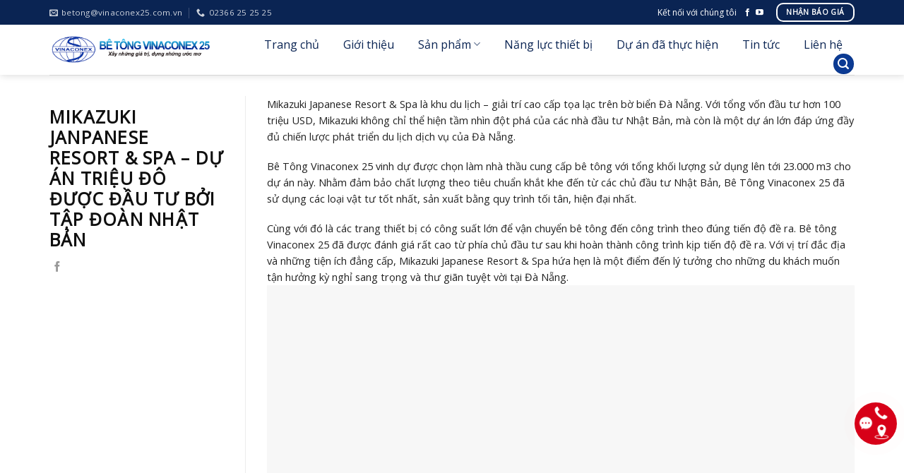

--- FILE ---
content_type: text/css
request_url: https://betongvinaconex25.com.vn/wp-content/themes/flatsome-child/style.css?ver=3.11.3
body_size: 579
content:
/*
Theme Name: Flatsome Child
Description: NamKiem developed for Flatsome Theme
Author: UX Themes
Template: flatsome
Version: 3.11.3
*/

/*************** ADD CUSTOM CSS HERE.   ***************/
/*
Bạn có thể thêm CSS ở đây.

Nhấp chuột vào biểu tượng trợ giúp phía trên để tìm hiểu thêm.
*/
.header-contact-wrapper .nav>li>a>i+span{text-transform: none}
.dich-vu .has-icon-bg .icon .icon-inner{background:#f9bc00}
.product-main h1{color:#0a2453}
.tabbed-content .nav-tabs>li{    font-size: 18px;}
.nav-tabs > li.active > a{
	text-transform: none;
	color: #000000;
	font-weight: normal;
	font-size: 17px;
}
.nav-tabs>li>a{border-top: 2px solid #f9bc00;
	border-left: 1px solid #ddd;
	border-right: 1px solid #ddd;
	background-color: rgba(0,0,0,0.04);
	padding-left: 15px;
	padding-right: 15px;
	color: #0275af;
	text-transform: none;
	font-weight: normal;
	font-size: 17px;}

.box-blog-post .is-divider{display:none}
.box-text h5{    margin-bottom: 10px;
	color: #0772c3;}
.widget .is-divider {
	margin-top: .66em;
	display: none;}
footer.entry-meta{display:none}
.wpcf7 label{COLOR:#f98000}
input[type='text'],input[type='email'],textarea{margin-top:10px}
.form-lien-he input[type='tel']{margin-top:10px}
.form-lien-he .gui-tin{text-align: center}



@media only screen and (max-width: 48em) {
	/*************** ADD MOBILE ONLY CSS HERE  ***************/

}